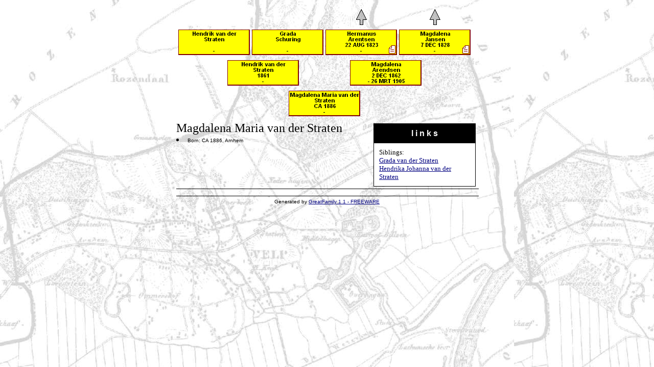

--- FILE ---
content_type: text/html
request_url: https://arentsens.nl/Velp/69.html
body_size: 1109
content:
<HTML><HEAD>
<META NAME="GENERATOR" CONTENT="GreatFamily 1.1 - FREEWARE">
<META HTTP-EQUIV="Content-Type" CONTENT="text/html; charset=iso-8859-1">
<TITLE>The genealogical tree of Magdalena Maria van der Straten</TITLE>
<BODY BACKGROUND="b_back_velp.jpg" BGCOLOR="#FFFFFF" LINK="#000080" ALINK="#FF0000" VLINK="#008080">
<TABLE BORDER=0 CELLSPACING=0 CELLPADDING=0 WIDTH="590" ALIGN=CENTER><TR><TD>
<FONT COLOR="#000000">
<IMG SRC="blank.gif" WIDTH=4 HEIGHT=50 BORDER=0><IMG SRC="blank.gif" WIDTH=140 HEIGHT=50 BORDER=0><IMG SRC="blank.gif" WIDTH=4 HEIGHT=50 BORDER=0><IMG SRC="blank.gif" WIDTH=140 HEIGHT=50 BORDER=0><IMG SRC="blank.gif" WIDTH=4 HEIGHT=50 BORDER=0><IMG ISMAP USEMAP="#17" SRC="arrow.gif" WIDTH=140 HEIGHT=50 BORDER=0><MAP NAME="17"><AREA SHAPE="RECT" HREF="17.html" COORDS="60,10,80,41"></MAP><IMG SRC="blank.gif" WIDTH=4 HEIGHT=50 BORDER=0><IMG ISMAP USEMAP="#18" SRC="arrow.gif" WIDTH=140 HEIGHT=50 BORDER=0><MAP NAME="18"><AREA SHAPE="RECT" HREF="18.html" COORDS="60,10,80,41"></MAP><IMG SRC="blank.gif" WIDTH=4 HEIGHT=50 BORDER=0><BR>
<IMG SRC="blank.gif" WIDTH=4 HEIGHT=50 BORDER=0><A HREF="68.html"><IMG SRC="68.gif" ALT="Hendrik van der Straten" WIDTH=140 HEIGHT=50 BORDER=0></A><IMG SRC="blank.gif" WIDTH=4 HEIGHT=50 BORDER=0><A HREF="67.html"><IMG SRC="67.gif" ALT="Grada Schuring" WIDTH=140 HEIGHT=50 BORDER=0></A><IMG SRC="blank.gif" WIDTH=4 HEIGHT=50 BORDER=0><A HREF="17.html"><IMG SRC="17.gif" ALT="Hermanus Arentsen" WIDTH=140 HEIGHT=50 BORDER=0></A><IMG SRC="blank.gif" WIDTH=4 HEIGHT=50 BORDER=0><A HREF="18.html"><IMG SRC="18.gif" ALT="Magdalena Jansen" WIDTH=140 HEIGHT=50 BORDER=0></A><IMG SRC="blank.gif" WIDTH=4 HEIGHT=50 BORDER=0><BR>
<IMG SRC="blank.gif" WIDTH=580 HEIGHT=10 SHOW="NO" BORDER=0><BR>
<IMG SRC="blank.gif" WIDTH=100 HEIGHT=50 BORDER=0><A HREF="66.html"><IMG SRC="66.gif" ALT="Hendrik van der Straten" WIDTH=140 HEIGHT=50 BORDER=0></A><IMG SRC="blank.gif" WIDTH=100 HEIGHT=50 BORDER=0><A HREF="21.html"><IMG SRC="21.gif" ALT="Magdalena Arendsen" WIDTH=140 HEIGHT=50 BORDER=0></A><IMG SRC="blank.gif" WIDTH=100 HEIGHT=50 BORDER=0><BR>
<IMG SRC="blank.gif" WIDTH=580 HEIGHT=10 SHOW="NO" BORDER=0><BR>
<IMG SRC="blank.gif" WIDTH=220 HEIGHT=50 BORDER=0><IMG SRC="69.gif" ALT="Magdalena Maria van der Straten" WIDTH=140 HEIGHT=50 BORDER=0><IMG SRC="blank.gif" WIDTH=220 HEIGHT=50 BORDER=0><BR>
<IMG SRC="blank.gif" WIDTH=580 HEIGHT=10 SHOW="NO" BORDER=0><BR>
<TABLE BORDER="0" CELLPADDING="2" CELLSPACING="2" ALIGN="right"><TR><TD>
<TABLE BORDER="0" CELLSPACING="0" BGCOLOR="black" CELLPADDING="1" WIDTH="200"><TR><TD>
<TABLE BORDER="0" CELLPADDING="10" CELLSPACING="0" WIDTH="100%">
<TR><TD ALIGN="CENTER" BGCOLOR="#000000" ><font color="#FFFFFF" size="3" face="Verdana,Helvetica,Sans Serif"><b>l i n k s</b></font></TD></TR>
<TR><TD bgcolor="#FFFFFF" ><font size="-1" COLOR="#000000">
Siblings:<BR><A HREF="70.html">Grada van der Straten</A><BR><A HREF="72.html">Hendrika Johanna van der Straten</A>
</font></TD></TR></TABLE></TD></TR></TABLE></TD></TR></TABLE>
<FONT SIZE=+2>Magdalena Maria van der Straten</FONT><BR>
<FONT FACE="Verdana,Helvetica" SIZE=-2>
<LI>Born: CA 1886, Arnhem<BR>
</FONT>
<HR SIZE=1 NOSHADE WIDTH="100%" COLOR="#000000">
</TD></TR><TR><TD><CENTER>
<FONT FACE="Verdana,Helvetica" SIZE=-2 COLOR="#000000">
<HR SIZE=1 NOSHADE WIDTH="100%" COLOR="#000000">
Generated by <A HREF="http://www.greatprogs.com/" TARGET="_top">GreatFamily 1.1 - FREEWARE</A>
<!-- Registered to Freeware user -->
</FONT></CENTER></TD></TR></TABLE></BODY></HTML>
